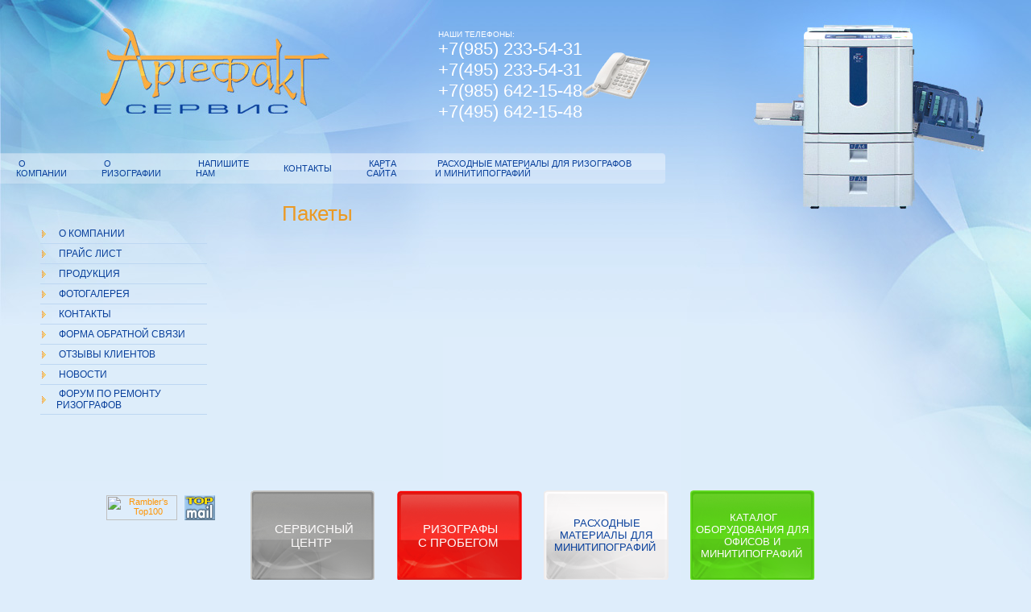

--- FILE ---
content_type: text/html; charset=utf-8
request_url: https://artserv.ru/pakety
body_size: 4706
content:
<html>
<head>
<meta name="robots" content="all"/>
<meta http-equiv="Content-Type" content="text/html; charset=UTF-8">

<meta name="description" content="Пакеты">
<meta name="keywords" content="Пакеты">
<meta name="google-site-verification" content="BVt2dqOIEIQFXW41GFj3cvJASvi7OL7onzSYCtyXewI" />
<link rel='stylesheet' type='text/css' href='/shared/highslide-4.1.13/highslide.min.css'/>
<script type='text/javascript' src='/shared/highslide-4.1.13/highslide.packed.js'></script>
<script type='text/javascript'>
hs.graphicsDir = '/shared/highslide-4.1.13/graphics/';
hs.outlineType = null;
hs.showCredits = false;
hs.lang={cssDirection:'ltr',loadingText:'Загрузка...',loadingTitle:'Кликните чтобы отменить',focusTitle:'Нажмите чтобы перенести вперёд',fullExpandTitle:'Увеличить',fullExpandText:'Полноэкранный',previousText:'Предыдущий',previousTitle:'Назад (стрелка влево)',nextText:'Далее',nextTitle:'Далее (стрелка вправо)',moveTitle:'Передвинуть',moveText:'Передвинуть',closeText:'Закрыть',closeTitle:'Закрыть (Esc)',resizeTitle:'Восстановить размер',playText:'Слайд-шоу',playTitle:'Слайд-шоу (пробел)',pauseText:'Пауза',pauseTitle:'Приостановить слайд-шоу (пробел)',number:'Изображение %1/%2',restoreTitle:'Нажмите чтобы посмотреть картинку, используйте мышь для перетаскивания. Используйте клавиши вперёд и назад'};</script>

            <!-- 46b9544ffa2e5e73c3c971fe2ede35a5 -->
            <script src='/shared/s3/js/lang/ru.js'></script>
            <script src='/shared/s3/js/common.min.js'></script>
        <link rel='stylesheet' type='text/css' href='/shared/s3/css/calendar.css' />
<title>Пакеты</title>
<link href="/t/v2/images/styles.css" rel="stylesheet" type="text/css">
<style>
#j {behavior: url(/t/v2/images/iepngfix.htc)}
</style>
</head>
<body id="color1" style="margin:0px" bgcolor="#FFFFFF">

<table width="100%" style="height:100%" border="0" cellspacing="0" cellpadding="0">
  <tr>
    <td height="228" valign="top" style="background:url(/t/v2/images/head.jpg) top repeat-x"><table width="100%" style="background:url(/t/v2/images/pic2.jpg) top right no-repeat" border="0" cellspacing="0" cellpadding="0">
      <tr>
        <td height="190" align="center" style="background:url(/t/v2/images/pic1.jpg) top left no-repeat; padding-left:70px"><table width="0" border="0" cellspacing="0" cellpadding="0">
          <tr>
            <td><span style="font-family:Arial; font-size:10px; text-transform:uppercase; color:#FFFFFF">наши телефоны:</span><br>
              <span style="font-family:Arial; font-size:22px; color:#FFFFFF">+7(985) 233-54-31<br>+7(495) 233-54-31<br>
+7(985) 642-15-48<br>+7(495) 642-15-48</span></td>
            <td><img src="/t/v2/images/tel.gif" width="84" height="58"></td>
          </tr>
        </table></td>
      </tr>
      <tr>
        <td height="38" valign="top" style="background:url(/t/v2/images/menu2_bg_bg.jpg) top right repeat-x"><table width="100%" style="height:100%; background:url(/t/v2/images/menu2_right.jpg) top right no-repeat" border="0" cellspacing="0" cellpadding="0">
          <tr>
            <td width="826" style="background:url(/t/v2/images/menu2_bg.jpg) top left no-repeat"><table width="100%" border="0" cellspacing="0" cellpadding="0">
              <tr>
                <td height="38" align="right" id="j" style="background:url(/t/v2/images/menu2_bg2.png) no-repeat; padding-right:15px"><table width="0" border="0" cellspacing="0" cellpadding="0">
                  <tr>
                                        <td height="28" class="menuOFF2" onClick="document.location='/o_kompanii'" onMouseOver="this.className='menuON2'" onMouseOut=                        "this.className='menuOFF2'">
                        <div class="vid2">
                        <div class="vid3">
                        <div class="vid4">
                        <a href="/o_kompanii">О компании</a>
                        </div>
                        </div> 
                        </div></td>
                                            <td height="28" class="menuOFF2" onClick="document.location='/o_rizografii'" onMouseOver="this.className='menuON2'" onMouseOut=                        "this.className='menuOFF2'">
                        <div class="vid2">
                        <div class="vid3">
                        <div class="vid4">
                        <a href="/o_rizografii">О ризографии</a>
                        </div>
                        </div> 
                        </div></td>
                                            <td height="28" class="menuOFF2" onClick="document.location='/mail'" onMouseOver="this.className='menuON2'" onMouseOut=                        "this.className='menuOFF2'">
                        <div class="vid2">
                        <div class="vid3">
                        <div class="vid4">
                        <a href="/mail">Напишите нам</a>
                        </div>
                        </div> 
                        </div></td>
                                            <td height="28" class="menuOFF2" onClick="document.location='/kontakty'" onMouseOver="this.className='menuON2'" onMouseOut=                        "this.className='menuOFF2'">
                        <div class="vid2">
                        <div class="vid3">
                        <div class="vid4">
                        <a href="/kontakty">Контакты</a>
                        </div>
                        </div> 
                        </div></td>
                                            <td height="28" class="menuOFF2" onClick="document.location='/map'" onMouseOver="this.className='menuON2'" onMouseOut=                        "this.className='menuOFF2'">
                        <div class="vid2">
                        <div class="vid3">
                        <div class="vid4">
                        <a href="/map">Карта сайта</a>
                        </div>
                        </div> 
                        </div></td>
                                            <td height="28" class="menuOFF2" onClick="document.location='/rashodnye_materialy_dlya'" onMouseOver="this.className='menuON2'" onMouseOut=                        "this.className='menuOFF2'">
                        <div class="vid2">
                        <div class="vid3">
                        <div class="vid4">
                        <a href="/rashodnye_materialy_dlya">Расходные материалы для ризографов и минитипографий</a>
                        </div>
                        </div> 
                        </div></td>
                                          </tr>
                </table></td>
              </tr>
            </table></td>
            <td>&nbsp;</td>
          </tr>
        </table></td>
      </tr>
    </table></td>
  </tr>
  <tr>
    <td valign="top" style="background:url(/t/v2/images/top_body.jpg) top repeat-x"><table width="100%" style="height:100%; background:url(/t/v2/images/top1_body.jpg) top left no-repeat" border="0" cellspacing="0" cellpadding="0">
      <tr>
        <td width="302" height="500" valign="top"><table width="100%" style="height:100%" border="0" cellspacing="0" cellpadding="0">
          <tr>
            <td height="200" valign="top" style="padding:50px 45px 80px 50px"><table width="100%" border="0" cellspacing="0" cellpadding="0">
                            <tr>
                <td height="25" style="border-bottom:1px solid #bdd7f2" class="menuOFF" onClick="document.location='/o_kompanii'" onMouseOver="this.className='menuON'" onMouseOut="this.className='menuOFF'">
<div class="vid1">
<div class="vid2">
<div class="vid3">
<div class="vid4">
<div class="vid5">
<div class="vid6">
<a href="/o_kompanii">О компании</a>
</div>
</div>
</div>
</div>
</div> 
</div></td>
              </tr>
                            <tr>
                <td height="25" style="border-bottom:1px solid #bdd7f2" class="menuOFF" onClick="document.location='/price'" onMouseOver="this.className='menuON'" onMouseOut="this.className='menuOFF'">
<div class="vid1">
<div class="vid2">
<div class="vid3">
<div class="vid4">
<div class="vid5">
<div class="vid6">
<a href="/price">Прайс лист</a>
</div>
</div>
</div>
</div>
</div> 
</div></td>
              </tr>
                            <tr>
                <td height="25" style="border-bottom:1px solid #bdd7f2" class="menuOFF" onClick="document.location='/proizviditeli'" onMouseOver="this.className='menuON'" onMouseOut="this.className='menuOFF'">
<div class="vid1">
<div class="vid2">
<div class="vid3">
<div class="vid4">
<div class="vid5">
<div class="vid6">
<a href="/proizviditeli">Продукция</a>
</div>
</div>
</div>
</div>
</div> 
</div></td>
              </tr>
                            <tr>
                <td height="25" style="border-bottom:1px solid #bdd7f2" class="menuOFF" onClick="document.location='/gallery'" onMouseOver="this.className='menuON'" onMouseOut="this.className='menuOFF'">
<div class="vid1">
<div class="vid2">
<div class="vid3">
<div class="vid4">
<div class="vid5">
<div class="vid6">
<a href="/gallery">Фотогалерея</a>
</div>
</div>
</div>
</div>
</div> 
</div></td>
              </tr>
                            <tr>
                <td height="25" style="border-bottom:1px solid #bdd7f2" class="menuOFF" onClick="document.location='/kontakty'" onMouseOver="this.className='menuON'" onMouseOut="this.className='menuOFF'">
<div class="vid1">
<div class="vid2">
<div class="vid3">
<div class="vid4">
<div class="vid5">
<div class="vid6">
<a href="/kontakty">Контакты</a>
</div>
</div>
</div>
</div>
</div> 
</div></td>
              </tr>
                            <tr>
                <td height="25" style="border-bottom:1px solid #bdd7f2" class="menuOFF" onClick="document.location='/forma_obratnoy_svyazi'" onMouseOver="this.className='menuON'" onMouseOut="this.className='menuOFF'">
<div class="vid1">
<div class="vid2">
<div class="vid3">
<div class="vid4">
<div class="vid5">
<div class="vid6">
<a href="/forma_obratnoy_svyazi">Форма обратной связи</a>
</div>
</div>
</div>
</div>
</div> 
</div></td>
              </tr>
                            <tr>
                <td height="25" style="border-bottom:1px solid #bdd7f2" class="menuOFF" onClick="document.location='/otzyvy_klientov'" onMouseOver="this.className='menuON'" onMouseOut="this.className='menuOFF'">
<div class="vid1">
<div class="vid2">
<div class="vid3">
<div class="vid4">
<div class="vid5">
<div class="vid6">
<a href="/otzyvy_klientov">Отзывы клиентов</a>
</div>
</div>
</div>
</div>
</div> 
</div></td>
              </tr>
                            <tr>
                <td height="25" style="border-bottom:1px solid #bdd7f2" class="menuOFF" onClick="document.location='/novosti'" onMouseOver="this.className='menuON'" onMouseOut="this.className='menuOFF'">
<div class="vid1">
<div class="vid2">
<div class="vid3">
<div class="vid4">
<div class="vid5">
<div class="vid6">
<a href="/novosti">Новости</a>
</div>
</div>
</div>
</div>
</div> 
</div></td>
              </tr>
                            <tr>
                <td height="25" style="border-bottom:1px solid #bdd7f2" class="menuOFF" onClick="document.location='http://www.risografist.3bb.ru/'" onMouseOver="this.className='menuON'" onMouseOut="this.className='menuOFF'">
<div class="vid1">
<div class="vid2">
<div class="vid3">
<div class="vid4">
<div class="vid5">
<div class="vid6">
<a href="http://www.risografist.3bb.ru/">Форум по ремонту ризографов</a>
</div>
</div>
</div>
</div>
</div> 
</div></td>
              </tr>
                          </table></td>
          </tr>
          <tr>
            <td align="center" valign="top" style="padding:20px 0px 20px 0px" class="small"><!--LiveInternet counter--><script type="text/javascript"><!--
document.write("<a href='http://www.liveinternet.ru/click' "+
"target=_blank><img src='http://counter.yadro.ru/hit?t21.10;r"+
escape(document.referrer)+((typeof(screen)=="undefined")?"":
";s"+screen.width+"*"+screen.height+"*"+(screen.colorDepth?
screen.colorDepth:screen.pixelDepth))+";u"+escape(document.URL)+
";"+Math.random()+
"' alt='' title='LiveInternet: показано число просмотров за 24"+
" часа, посетителей за 24 часа и за сегодня' "+
"border=0 width=88 height=31><\/a>")//--></script><!--/LiveInternet-->

<!-- begin of Top100 code -->
<script id="top100Counter" type="text/javascript" src="http://counter.rambler.ru/top100.jcn?1502398"></script><noscript><img src="http://counter.rambler.ru/top100.cnt?1502398" alt="" width="1" height="1" border="0"></noscript>
<!-- end of Top100 code -->
<!-- begin of Top100 logo -->
<a href="http://top100.rambler.ru/top100/"><img src="http://top100-images.rambler.ru/top100/banner-88x31-rambler-gray2.gif" alt="Rambler's Top100" width="88" height="31" border="0" /></a>
<!-- end of Top100 logo -->

<!--Rating@Mail.ru COUNTER--><script language="JavaScript" type="text/javascript"><!--
d=document;var a='';a+=';r='+escape(d.referrer)
js=10//--></script><script language="JavaScript1.1" type="text/javascript"><!--
a+=';j='+navigator.javaEnabled()
js=11//--></script><script language="JavaScript1.2" type="text/javascript"><!--
s=screen;a+=';s='+s.width+'*'+s.height
a+=';d='+(s.colorDepth?s.colorDepth:s.pixelDepth)
js=12//--></script><script language="JavaScript1.3" type="text/javascript"><!--
js=13//--></script><script language="JavaScript" type="text/javascript"><!--
d.write('<a href="http://top.mail.ru/jump?from=1505644"'+
' target="_top"><img src="http://d9.cf.b6.a1.top.mail.ru/counter'+
'?id=1505644;t=77;js='+js+a+';rand='+Math.random()+
'" alt="Рейтинг@Mail.ru"'+' border="0" height="31" width="38"/><\/a>')
if(11<js)d.write('<'+'!-- ')//--></script><noscript><a
target="_top" href="http://top.mail.ru/jump?from=1505644"><img
src="http://d9.cf.b6.a1.top.mail.ru/counter?js=na;id=1505644;t=77"
border="0" height="31" width="38"
alt="Рейтинг@Mail.ru"/></a></noscript><script language="JavaScript" type="text/javascript"><!--
if(11<js)d.write('--'+'>')//--></script><!--/COUNTER-->
<!--__INFO2026-01-19 01:05:02INFO__-->
</td>
          </tr>
        </table></td>
        <td valign="top" style="background:url(/t/v2/images/top2_body.jpg) top right no-repeat"><table width="100%" style="height:100%" border="0" cellspacing="0" cellpadding="0">
          <tr>
            <td valign="top" class="body"><h1 class="tema">Пакеты</h1><br>



</td>
          </tr>
          <tr>
            <td height="126" valign="bottom"><table width="0" style="height:126px" border="0" cellspacing="0" cellpadding="0">
              <tr>
                <td width="172" align="center" style="background:url(/t/v2/images/w1.gif) center no-repeat" class="menu" onClick="/servisnyy_centr"><a href="/servisnyy_centr">Сервисный<br>
 центр</a></td>
                <td width="10">&nbsp;</td>
                <td width="172" align="center" style="background:url(/t/v2/images/w2.gif) center no-repeat" class="menu" onClick="/rizografy_s_probegom"><a href="/rizografy_s_probegom">Ризографы<br> 
с пробегом</a></td>
                <td width="10">&nbsp;</td>
                <td width="172" align="center" style="background:url(/t/v2/images/w3.gif) center no-repeat" class="menu2" onClick="/rashodnye_materialy_dlya"><a href="/rashodnye_materialy_dlya"> Расходные <br>
                  материалы для <br>
                  минитипографий</a></td>
                <td width="10">&nbsp;</td>
                <td width="172" align="center" style="background:url(/t/v2/images/w4.gif) center no-repeat" class="menu3" onClick="/katalog_oborudovaniya_dl"><a href="/katalog_oborudovaniya_dl">Каталог<br>
оборудования для<br>
офисов и <br>
минитипографий</a></td>
              </tr>
            </table></td>
          </tr>
        </table></td>
      </tr>
    </table></td>
  </tr>
  <tr>
    <td height="231" valign="top" style="background:url(/t/v2/images/bottom.jpg) bottom repeat-x"><table width="100%" style="height:100%" border="0" cellspacing="0" cellpadding="0">
      <tr>
        <td width="299" valign="top"><img src="/t/v2/images/bottom_left.jpg" width="299" height="231"></td>
        <td height="231" align="center" valign="bottom"><div style="padding-bottom:80px; padding-left:24px; padding-right:120px"><div style="float:left"><table width="0" border="0" cellspacing="0" cellpadding="0">
                      <tr>
                        <td><span class="copyright">&copy; 2008 ООО Артефакт-сервис</span></td>
                      </tr>
                      <tr>
                        <td><span style="font-family:Tahoma; font-size:11px; color:#f7ae45"></span></td>
                      </tr>
                    </table></div><div style="float:right"><span class="copyright"><span style='font-size:14px;' class='copyright'><!--noindex--><a target="_blank" href="http://megagroup.ru/" rel="nofollow" title="Создание сайта в Санкт Петербурге megagroup.ru"  class="copyright">Создание сайта Санкт Петербург megagroup.ru</a><!--/noindex--></span></span></div></div><br><div><a href="/pakety" class="tit">Пакеты</a></div></td>
      </tr>
    </table></td>
  </tr>
</table>



<!-- assets.bottom -->
<!-- </noscript></script></style> -->
<script src="/my/s3/js/site.min.js?1768462484" ></script>
<script src="/my/s3/js/site/defender.min.js?1768462484" ></script>
<script src="https://cp.onicon.ru/loader/543cb3a872d22c326e000100.js" data-auto async></script>
<script >/*<![CDATA[*/
var megacounter_key="9d775ba8f610ca4b8d8c8525ebad52a8";
(function(d){
    var s = d.createElement("script");
    s.src = "//counter.megagroup.ru/loader.js?"+new Date().getTime();
    s.async = true;
    d.getElementsByTagName("head")[0].appendChild(s);
})(document);
/*]]>*/</script>
<script >/*<![CDATA[*/
$ite.start({"sid":47038,"vid":47148,"aid":3490,"stid":4,"cp":21,"active":true,"domain":"artserv.ru","lang":"ru","trusted":false,"debug":false,"captcha":3,"onetap":[{"provider":"vkontakte","provider_id":"51964836","code_verifier":"NJ4DTGxjZwOWjTOYjZUMAYzD2kEJNZh2Mlg2cR5Zijl"}]});
/*]]>*/</script>
<!-- /assets.bottom -->
</body>
</html>

--- FILE ---
content_type: text/javascript
request_url: https://counter.megagroup.ru/9d775ba8f610ca4b8d8c8525ebad52a8.js?r=&s=1280*720*24&u=https%3A%2F%2Fartserv.ru%2Fpakety&t=%D0%9F%D0%B0%D0%BA%D0%B5%D1%82%D1%8B&fv=0,0&en=1&rld=0&fr=0&callback=_sntnl1768851994305&1768851994305
body_size: 94
content:
//:1
_sntnl1768851994305({date:"Mon, 19 Jan 2026 19:46:34 GMT", res:"1"})